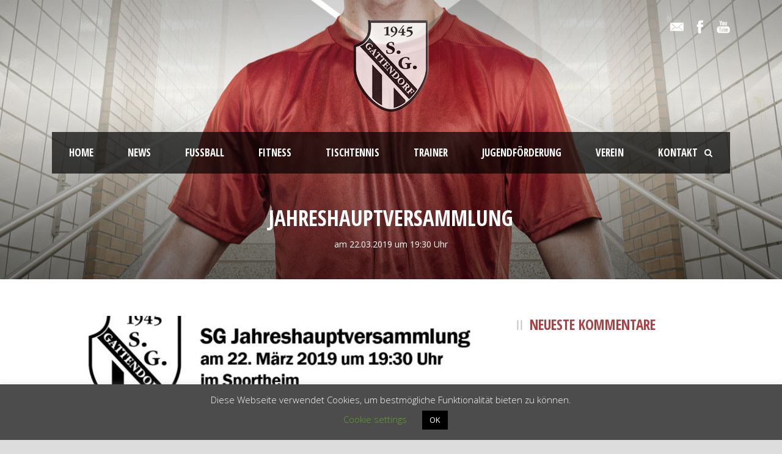

--- FILE ---
content_type: text/html; charset=UTF-8
request_url: https://www.sggattendorf.de/2019/03/19/jahreshauptversammlung-3/
body_size: 16493
content:
<!DOCTYPE html>
<!--[if IE 7]><html class="ie ie7 ltie8 ltie9" lang="de"><![endif]-->
<!--[if IE 8]><html class="ie ie8 ltie9" lang="de"><![endif]-->
<!--[if !(IE 7) | !(IE 8)  ]><!-->
<html lang="de">
<!--<![endif]-->

<head>
	<meta charset="UTF-8" />
	<meta name="viewport" content="initial-scale = 1.0" />	<title>SG Gattendorf 1945 e. V.   &raquo; Jahreshauptversammlung</title>
	<link rel="pingback" href="https://www.sggattendorf.de/xmlrpc.php" />
	
	<style>
#wpadminbar #wp-admin-bar-wccp_free_top_button .ab-icon:before {
	content: "\f160";
	color: #02CA02;
	top: 3px;
}
#wpadminbar #wp-admin-bar-wccp_free_top_button .ab-icon {
	transform: rotate(45deg);
}
</style>
<meta name='robots' content='max-image-preview:large' />
	<style>img:is([sizes="auto" i], [sizes^="auto," i]) { contain-intrinsic-size: 3000px 1500px }</style>
	<link rel='dns-prefetch' href='//fonts.googleapis.com' />
<link rel="alternate" type="application/rss+xml" title="SG Gattendorf 1945 e. V. &raquo; Feed" href="https://www.sggattendorf.de/feed/" />
<link rel="alternate" type="application/rss+xml" title="SG Gattendorf 1945 e. V. &raquo; Kommentar-Feed" href="https://www.sggattendorf.de/comments/feed/" />
<link rel="alternate" type="application/rss+xml" title="SG Gattendorf 1945 e. V. &raquo; Jahreshauptversammlung Kommentar-Feed" href="https://www.sggattendorf.de/2019/03/19/jahreshauptversammlung-3/feed/" />
<script type="text/javascript">
/* <![CDATA[ */
window._wpemojiSettings = {"baseUrl":"https:\/\/s.w.org\/images\/core\/emoji\/15.0.3\/72x72\/","ext":".png","svgUrl":"https:\/\/s.w.org\/images\/core\/emoji\/15.0.3\/svg\/","svgExt":".svg","source":{"concatemoji":"https:\/\/www.sggattendorf.de\/wp-includes\/js\/wp-emoji-release.min.js?ver=6.7.4"}};
/*! This file is auto-generated */
!function(i,n){var o,s,e;function c(e){try{var t={supportTests:e,timestamp:(new Date).valueOf()};sessionStorage.setItem(o,JSON.stringify(t))}catch(e){}}function p(e,t,n){e.clearRect(0,0,e.canvas.width,e.canvas.height),e.fillText(t,0,0);var t=new Uint32Array(e.getImageData(0,0,e.canvas.width,e.canvas.height).data),r=(e.clearRect(0,0,e.canvas.width,e.canvas.height),e.fillText(n,0,0),new Uint32Array(e.getImageData(0,0,e.canvas.width,e.canvas.height).data));return t.every(function(e,t){return e===r[t]})}function u(e,t,n){switch(t){case"flag":return n(e,"\ud83c\udff3\ufe0f\u200d\u26a7\ufe0f","\ud83c\udff3\ufe0f\u200b\u26a7\ufe0f")?!1:!n(e,"\ud83c\uddfa\ud83c\uddf3","\ud83c\uddfa\u200b\ud83c\uddf3")&&!n(e,"\ud83c\udff4\udb40\udc67\udb40\udc62\udb40\udc65\udb40\udc6e\udb40\udc67\udb40\udc7f","\ud83c\udff4\u200b\udb40\udc67\u200b\udb40\udc62\u200b\udb40\udc65\u200b\udb40\udc6e\u200b\udb40\udc67\u200b\udb40\udc7f");case"emoji":return!n(e,"\ud83d\udc26\u200d\u2b1b","\ud83d\udc26\u200b\u2b1b")}return!1}function f(e,t,n){var r="undefined"!=typeof WorkerGlobalScope&&self instanceof WorkerGlobalScope?new OffscreenCanvas(300,150):i.createElement("canvas"),a=r.getContext("2d",{willReadFrequently:!0}),o=(a.textBaseline="top",a.font="600 32px Arial",{});return e.forEach(function(e){o[e]=t(a,e,n)}),o}function t(e){var t=i.createElement("script");t.src=e,t.defer=!0,i.head.appendChild(t)}"undefined"!=typeof Promise&&(o="wpEmojiSettingsSupports",s=["flag","emoji"],n.supports={everything:!0,everythingExceptFlag:!0},e=new Promise(function(e){i.addEventListener("DOMContentLoaded",e,{once:!0})}),new Promise(function(t){var n=function(){try{var e=JSON.parse(sessionStorage.getItem(o));if("object"==typeof e&&"number"==typeof e.timestamp&&(new Date).valueOf()<e.timestamp+604800&&"object"==typeof e.supportTests)return e.supportTests}catch(e){}return null}();if(!n){if("undefined"!=typeof Worker&&"undefined"!=typeof OffscreenCanvas&&"undefined"!=typeof URL&&URL.createObjectURL&&"undefined"!=typeof Blob)try{var e="postMessage("+f.toString()+"("+[JSON.stringify(s),u.toString(),p.toString()].join(",")+"));",r=new Blob([e],{type:"text/javascript"}),a=new Worker(URL.createObjectURL(r),{name:"wpTestEmojiSupports"});return void(a.onmessage=function(e){c(n=e.data),a.terminate(),t(n)})}catch(e){}c(n=f(s,u,p))}t(n)}).then(function(e){for(var t in e)n.supports[t]=e[t],n.supports.everything=n.supports.everything&&n.supports[t],"flag"!==t&&(n.supports.everythingExceptFlag=n.supports.everythingExceptFlag&&n.supports[t]);n.supports.everythingExceptFlag=n.supports.everythingExceptFlag&&!n.supports.flag,n.DOMReady=!1,n.readyCallback=function(){n.DOMReady=!0}}).then(function(){return e}).then(function(){var e;n.supports.everything||(n.readyCallback(),(e=n.source||{}).concatemoji?t(e.concatemoji):e.wpemoji&&e.twemoji&&(t(e.twemoji),t(e.wpemoji)))}))}((window,document),window._wpemojiSettings);
/* ]]> */
</script>
<link rel='stylesheet' id='validate-engine-css-css' href='https://www.sggattendorf.de/wp-content/plugins/wysija-newsletters/css/validationEngine.jquery.css?ver=2.21' type='text/css' media='all' />
<style id='wp-emoji-styles-inline-css' type='text/css'>

	img.wp-smiley, img.emoji {
		display: inline !important;
		border: none !important;
		box-shadow: none !important;
		height: 1em !important;
		width: 1em !important;
		margin: 0 0.07em !important;
		vertical-align: -0.1em !important;
		background: none !important;
		padding: 0 !important;
	}
</style>
<link rel='stylesheet' id='wp-block-library-css' href='https://www.sggattendorf.de/wp-includes/css/dist/block-library/style.min.css?ver=6.7.4' type='text/css' media='all' />
<style id='classic-theme-styles-inline-css' type='text/css'>
/*! This file is auto-generated */
.wp-block-button__link{color:#fff;background-color:#32373c;border-radius:9999px;box-shadow:none;text-decoration:none;padding:calc(.667em + 2px) calc(1.333em + 2px);font-size:1.125em}.wp-block-file__button{background:#32373c;color:#fff;text-decoration:none}
</style>
<style id='global-styles-inline-css' type='text/css'>
:root{--wp--preset--aspect-ratio--square: 1;--wp--preset--aspect-ratio--4-3: 4/3;--wp--preset--aspect-ratio--3-4: 3/4;--wp--preset--aspect-ratio--3-2: 3/2;--wp--preset--aspect-ratio--2-3: 2/3;--wp--preset--aspect-ratio--16-9: 16/9;--wp--preset--aspect-ratio--9-16: 9/16;--wp--preset--color--black: #000000;--wp--preset--color--cyan-bluish-gray: #abb8c3;--wp--preset--color--white: #ffffff;--wp--preset--color--pale-pink: #f78da7;--wp--preset--color--vivid-red: #cf2e2e;--wp--preset--color--luminous-vivid-orange: #ff6900;--wp--preset--color--luminous-vivid-amber: #fcb900;--wp--preset--color--light-green-cyan: #7bdcb5;--wp--preset--color--vivid-green-cyan: #00d084;--wp--preset--color--pale-cyan-blue: #8ed1fc;--wp--preset--color--vivid-cyan-blue: #0693e3;--wp--preset--color--vivid-purple: #9b51e0;--wp--preset--gradient--vivid-cyan-blue-to-vivid-purple: linear-gradient(135deg,rgba(6,147,227,1) 0%,rgb(155,81,224) 100%);--wp--preset--gradient--light-green-cyan-to-vivid-green-cyan: linear-gradient(135deg,rgb(122,220,180) 0%,rgb(0,208,130) 100%);--wp--preset--gradient--luminous-vivid-amber-to-luminous-vivid-orange: linear-gradient(135deg,rgba(252,185,0,1) 0%,rgba(255,105,0,1) 100%);--wp--preset--gradient--luminous-vivid-orange-to-vivid-red: linear-gradient(135deg,rgba(255,105,0,1) 0%,rgb(207,46,46) 100%);--wp--preset--gradient--very-light-gray-to-cyan-bluish-gray: linear-gradient(135deg,rgb(238,238,238) 0%,rgb(169,184,195) 100%);--wp--preset--gradient--cool-to-warm-spectrum: linear-gradient(135deg,rgb(74,234,220) 0%,rgb(151,120,209) 20%,rgb(207,42,186) 40%,rgb(238,44,130) 60%,rgb(251,105,98) 80%,rgb(254,248,76) 100%);--wp--preset--gradient--blush-light-purple: linear-gradient(135deg,rgb(255,206,236) 0%,rgb(152,150,240) 100%);--wp--preset--gradient--blush-bordeaux: linear-gradient(135deg,rgb(254,205,165) 0%,rgb(254,45,45) 50%,rgb(107,0,62) 100%);--wp--preset--gradient--luminous-dusk: linear-gradient(135deg,rgb(255,203,112) 0%,rgb(199,81,192) 50%,rgb(65,88,208) 100%);--wp--preset--gradient--pale-ocean: linear-gradient(135deg,rgb(255,245,203) 0%,rgb(182,227,212) 50%,rgb(51,167,181) 100%);--wp--preset--gradient--electric-grass: linear-gradient(135deg,rgb(202,248,128) 0%,rgb(113,206,126) 100%);--wp--preset--gradient--midnight: linear-gradient(135deg,rgb(2,3,129) 0%,rgb(40,116,252) 100%);--wp--preset--font-size--small: 13px;--wp--preset--font-size--medium: 20px;--wp--preset--font-size--large: 36px;--wp--preset--font-size--x-large: 42px;--wp--preset--spacing--20: 0.44rem;--wp--preset--spacing--30: 0.67rem;--wp--preset--spacing--40: 1rem;--wp--preset--spacing--50: 1.5rem;--wp--preset--spacing--60: 2.25rem;--wp--preset--spacing--70: 3.38rem;--wp--preset--spacing--80: 5.06rem;--wp--preset--shadow--natural: 6px 6px 9px rgba(0, 0, 0, 0.2);--wp--preset--shadow--deep: 12px 12px 50px rgba(0, 0, 0, 0.4);--wp--preset--shadow--sharp: 6px 6px 0px rgba(0, 0, 0, 0.2);--wp--preset--shadow--outlined: 6px 6px 0px -3px rgba(255, 255, 255, 1), 6px 6px rgba(0, 0, 0, 1);--wp--preset--shadow--crisp: 6px 6px 0px rgba(0, 0, 0, 1);}:where(.is-layout-flex){gap: 0.5em;}:where(.is-layout-grid){gap: 0.5em;}body .is-layout-flex{display: flex;}.is-layout-flex{flex-wrap: wrap;align-items: center;}.is-layout-flex > :is(*, div){margin: 0;}body .is-layout-grid{display: grid;}.is-layout-grid > :is(*, div){margin: 0;}:where(.wp-block-columns.is-layout-flex){gap: 2em;}:where(.wp-block-columns.is-layout-grid){gap: 2em;}:where(.wp-block-post-template.is-layout-flex){gap: 1.25em;}:where(.wp-block-post-template.is-layout-grid){gap: 1.25em;}.has-black-color{color: var(--wp--preset--color--black) !important;}.has-cyan-bluish-gray-color{color: var(--wp--preset--color--cyan-bluish-gray) !important;}.has-white-color{color: var(--wp--preset--color--white) !important;}.has-pale-pink-color{color: var(--wp--preset--color--pale-pink) !important;}.has-vivid-red-color{color: var(--wp--preset--color--vivid-red) !important;}.has-luminous-vivid-orange-color{color: var(--wp--preset--color--luminous-vivid-orange) !important;}.has-luminous-vivid-amber-color{color: var(--wp--preset--color--luminous-vivid-amber) !important;}.has-light-green-cyan-color{color: var(--wp--preset--color--light-green-cyan) !important;}.has-vivid-green-cyan-color{color: var(--wp--preset--color--vivid-green-cyan) !important;}.has-pale-cyan-blue-color{color: var(--wp--preset--color--pale-cyan-blue) !important;}.has-vivid-cyan-blue-color{color: var(--wp--preset--color--vivid-cyan-blue) !important;}.has-vivid-purple-color{color: var(--wp--preset--color--vivid-purple) !important;}.has-black-background-color{background-color: var(--wp--preset--color--black) !important;}.has-cyan-bluish-gray-background-color{background-color: var(--wp--preset--color--cyan-bluish-gray) !important;}.has-white-background-color{background-color: var(--wp--preset--color--white) !important;}.has-pale-pink-background-color{background-color: var(--wp--preset--color--pale-pink) !important;}.has-vivid-red-background-color{background-color: var(--wp--preset--color--vivid-red) !important;}.has-luminous-vivid-orange-background-color{background-color: var(--wp--preset--color--luminous-vivid-orange) !important;}.has-luminous-vivid-amber-background-color{background-color: var(--wp--preset--color--luminous-vivid-amber) !important;}.has-light-green-cyan-background-color{background-color: var(--wp--preset--color--light-green-cyan) !important;}.has-vivid-green-cyan-background-color{background-color: var(--wp--preset--color--vivid-green-cyan) !important;}.has-pale-cyan-blue-background-color{background-color: var(--wp--preset--color--pale-cyan-blue) !important;}.has-vivid-cyan-blue-background-color{background-color: var(--wp--preset--color--vivid-cyan-blue) !important;}.has-vivid-purple-background-color{background-color: var(--wp--preset--color--vivid-purple) !important;}.has-black-border-color{border-color: var(--wp--preset--color--black) !important;}.has-cyan-bluish-gray-border-color{border-color: var(--wp--preset--color--cyan-bluish-gray) !important;}.has-white-border-color{border-color: var(--wp--preset--color--white) !important;}.has-pale-pink-border-color{border-color: var(--wp--preset--color--pale-pink) !important;}.has-vivid-red-border-color{border-color: var(--wp--preset--color--vivid-red) !important;}.has-luminous-vivid-orange-border-color{border-color: var(--wp--preset--color--luminous-vivid-orange) !important;}.has-luminous-vivid-amber-border-color{border-color: var(--wp--preset--color--luminous-vivid-amber) !important;}.has-light-green-cyan-border-color{border-color: var(--wp--preset--color--light-green-cyan) !important;}.has-vivid-green-cyan-border-color{border-color: var(--wp--preset--color--vivid-green-cyan) !important;}.has-pale-cyan-blue-border-color{border-color: var(--wp--preset--color--pale-cyan-blue) !important;}.has-vivid-cyan-blue-border-color{border-color: var(--wp--preset--color--vivid-cyan-blue) !important;}.has-vivid-purple-border-color{border-color: var(--wp--preset--color--vivid-purple) !important;}.has-vivid-cyan-blue-to-vivid-purple-gradient-background{background: var(--wp--preset--gradient--vivid-cyan-blue-to-vivid-purple) !important;}.has-light-green-cyan-to-vivid-green-cyan-gradient-background{background: var(--wp--preset--gradient--light-green-cyan-to-vivid-green-cyan) !important;}.has-luminous-vivid-amber-to-luminous-vivid-orange-gradient-background{background: var(--wp--preset--gradient--luminous-vivid-amber-to-luminous-vivid-orange) !important;}.has-luminous-vivid-orange-to-vivid-red-gradient-background{background: var(--wp--preset--gradient--luminous-vivid-orange-to-vivid-red) !important;}.has-very-light-gray-to-cyan-bluish-gray-gradient-background{background: var(--wp--preset--gradient--very-light-gray-to-cyan-bluish-gray) !important;}.has-cool-to-warm-spectrum-gradient-background{background: var(--wp--preset--gradient--cool-to-warm-spectrum) !important;}.has-blush-light-purple-gradient-background{background: var(--wp--preset--gradient--blush-light-purple) !important;}.has-blush-bordeaux-gradient-background{background: var(--wp--preset--gradient--blush-bordeaux) !important;}.has-luminous-dusk-gradient-background{background: var(--wp--preset--gradient--luminous-dusk) !important;}.has-pale-ocean-gradient-background{background: var(--wp--preset--gradient--pale-ocean) !important;}.has-electric-grass-gradient-background{background: var(--wp--preset--gradient--electric-grass) !important;}.has-midnight-gradient-background{background: var(--wp--preset--gradient--midnight) !important;}.has-small-font-size{font-size: var(--wp--preset--font-size--small) !important;}.has-medium-font-size{font-size: var(--wp--preset--font-size--medium) !important;}.has-large-font-size{font-size: var(--wp--preset--font-size--large) !important;}.has-x-large-font-size{font-size: var(--wp--preset--font-size--x-large) !important;}
:where(.wp-block-post-template.is-layout-flex){gap: 1.25em;}:where(.wp-block-post-template.is-layout-grid){gap: 1.25em;}
:where(.wp-block-columns.is-layout-flex){gap: 2em;}:where(.wp-block-columns.is-layout-grid){gap: 2em;}
:root :where(.wp-block-pullquote){font-size: 1.5em;line-height: 1.6;}
</style>
<link rel='stylesheet' id='contact-form-7-css' href='https://www.sggattendorf.de/wp-content/plugins/contact-form-7/includes/css/styles.css?ver=6.0.6' type='text/css' media='all' />
<link rel='stylesheet' id='cookie-law-info-css' href='https://www.sggattendorf.de/wp-content/plugins/cookie-law-info/legacy/public/css/cookie-law-info-public.css?ver=3.2.10' type='text/css' media='all' />
<link rel='stylesheet' id='cookie-law-info-gdpr-css' href='https://www.sggattendorf.de/wp-content/plugins/cookie-law-info/legacy/public/css/cookie-law-info-gdpr.css?ver=3.2.10' type='text/css' media='all' />
<link rel='stylesheet' id='style-css' href='https://www.sggattendorf.de/wp-content/themes/realsoccer/style.css?ver=6.7.4' type='text/css' media='all' />
<link rel='stylesheet' id='Open-Sans-Condensed-google-font-css' href='https://fonts.googleapis.com/css?family=Open+Sans+Condensed%3A300%2C300italic%2C700&#038;subset=greek%2Ccyrillic-ext%2Ccyrillic%2Clatin%2Clatin-ext%2Cvietnamese%2Cgreek-ext&#038;ver=6.7.4' type='text/css' media='all' />
<link rel='stylesheet' id='Open-Sans-google-font-css' href='https://fonts.googleapis.com/css?family=Open+Sans%3A300%2C300italic%2Cregular%2Citalic%2C600%2C600italic%2C700%2C700italic%2C800%2C800italic&#038;subset=greek%2Ccyrillic-ext%2Ccyrillic%2Clatin%2Clatin-ext%2Cvietnamese%2Cgreek-ext&#038;ver=6.7.4' type='text/css' media='all' />
<link rel='stylesheet' id='ABeeZee-google-font-css' href='https://fonts.googleapis.com/css?family=ABeeZee%3Aregular%2Citalic&#038;subset=latin&#038;ver=6.7.4' type='text/css' media='all' />
<link rel='stylesheet' id='superfish-css' href='https://www.sggattendorf.de/wp-content/themes/realsoccer/plugins/superfish/css/superfish.css?ver=6.7.4' type='text/css' media='all' />
<link rel='stylesheet' id='dlmenu-css' href='https://www.sggattendorf.de/wp-content/themes/realsoccer/plugins/dl-menu/component.css?ver=6.7.4' type='text/css' media='all' />
<link rel='stylesheet' id='font-awesome-css' href='https://www.sggattendorf.de/wp-content/themes/realsoccer/plugins/font-awesome/css/font-awesome.min.css?ver=6.7.4' type='text/css' media='all' />
<!--[if lt IE 8]>
<link rel='stylesheet' id='font-awesome-ie7-css' href='https://www.sggattendorf.de/wp-content/themes/realsoccer/plugins/font-awesome/css/font-awesome-ie7.min.css?ver=6.7.4' type='text/css' media='all' />
<![endif]-->
<link rel='stylesheet' id='jquery-fancybox-css' href='https://www.sggattendorf.de/wp-content/themes/realsoccer/plugins/fancybox/jquery.fancybox.css?ver=6.7.4' type='text/css' media='all' />
<link rel='stylesheet' id='realsoccer_flexslider-css' href='https://www.sggattendorf.de/wp-content/themes/realsoccer/plugins/flexslider/flexslider.css?ver=6.7.4' type='text/css' media='all' />
<link rel='stylesheet' id='style-responsive-css' href='https://www.sggattendorf.de/wp-content/themes/realsoccer/stylesheet/style-responsive.css?ver=6.7.4' type='text/css' media='all' />
<link rel='stylesheet' id='style-custom-css' href='https://www.sggattendorf.de/wp-content/themes/realsoccer/stylesheet/style-custom.css?ver=6.7.4' type='text/css' media='all' />
<link rel='stylesheet' id='ms-main-css' href='https://www.sggattendorf.de/wp-content/plugins/masterslider/public/assets/css/masterslider.main.css?ver=2.25.4' type='text/css' media='all' />
<link rel='stylesheet' id='ms-custom-css' href='https://www.sggattendorf.de/wp-content/uploads/masterslider/custom.css?ver=3.6' type='text/css' media='all' />
<script type="text/javascript" src="https://www.sggattendorf.de/wp-includes/js/jquery/jquery.min.js?ver=3.7.1" id="jquery-core-js"></script>
<script type="text/javascript" src="https://www.sggattendorf.de/wp-includes/js/jquery/jquery-migrate.min.js?ver=3.4.1" id="jquery-migrate-js"></script>
<script type="text/javascript" id="cookie-law-info-js-extra">
/* <![CDATA[ */
var Cli_Data = {"nn_cookie_ids":[],"cookielist":[],"non_necessary_cookies":[],"ccpaEnabled":"","ccpaRegionBased":"","ccpaBarEnabled":"","strictlyEnabled":["necessary","obligatoire"],"ccpaType":"gdpr","js_blocking":"","custom_integration":"","triggerDomRefresh":"","secure_cookies":""};
var cli_cookiebar_settings = {"animate_speed_hide":"500","animate_speed_show":"500","background":"#4c4c4c","border":"#b1a6a6c2","border_on":"","button_1_button_colour":"#000","button_1_button_hover":"#000000","button_1_link_colour":"#fff","button_1_as_button":"1","button_1_new_win":"","button_2_button_colour":"#333","button_2_button_hover":"#292929","button_2_link_colour":"#444","button_2_as_button":"","button_2_hidebar":"","button_3_button_colour":"#000","button_3_button_hover":"#000000","button_3_link_colour":"#fff","button_3_as_button":"1","button_3_new_win":"","button_4_button_colour":"#000","button_4_button_hover":"#000000","button_4_link_colour":"#62a329","button_4_as_button":"","button_7_button_colour":"#61a229","button_7_button_hover":"#4e8221","button_7_link_colour":"#fff","button_7_as_button":"1","button_7_new_win":"","font_family":"inherit","header_fix":"","notify_animate_hide":"1","notify_animate_show":"","notify_div_id":"#cookie-law-info-bar","notify_position_horizontal":"right","notify_position_vertical":"bottom","scroll_close":"","scroll_close_reload":"","accept_close_reload":"","reject_close_reload":"","showagain_tab":"1","showagain_background":"#fff","showagain_border":"#000","showagain_div_id":"#cookie-law-info-again","showagain_x_position":"100px","text":"#ffffff","show_once_yn":"","show_once":"10000","logging_on":"","as_popup":"","popup_overlay":"1","bar_heading_text":"","cookie_bar_as":"banner","popup_showagain_position":"bottom-right","widget_position":"left"};
var log_object = {"ajax_url":"https:\/\/www.sggattendorf.de\/wp-admin\/admin-ajax.php"};
/* ]]> */
</script>
<script type="text/javascript" src="https://www.sggattendorf.de/wp-content/plugins/cookie-law-info/legacy/public/js/cookie-law-info-public.js?ver=3.2.10" id="cookie-law-info-js"></script>
<link rel="https://api.w.org/" href="https://www.sggattendorf.de/wp-json/" /><link rel="alternate" title="JSON" type="application/json" href="https://www.sggattendorf.de/wp-json/wp/v2/posts/6893" /><link rel="EditURI" type="application/rsd+xml" title="RSD" href="https://www.sggattendorf.de/xmlrpc.php?rsd" />
<meta name="generator" content="WordPress 6.7.4" />
<link rel="canonical" href="https://www.sggattendorf.de/2019/03/19/jahreshauptversammlung-3/" />
<link rel='shortlink' href='https://www.sggattendorf.de/?p=6893' />
<link rel="alternate" title="oEmbed (JSON)" type="application/json+oembed" href="https://www.sggattendorf.de/wp-json/oembed/1.0/embed?url=https%3A%2F%2Fwww.sggattendorf.de%2F2019%2F03%2F19%2Fjahreshauptversammlung-3%2F" />
<link rel="alternate" title="oEmbed (XML)" type="text/xml+oembed" href="https://www.sggattendorf.de/wp-json/oembed/1.0/embed?url=https%3A%2F%2Fwww.sggattendorf.de%2F2019%2F03%2F19%2Fjahreshauptversammlung-3%2F&#038;format=xml" />
<script>var ms_grabbing_curosr='https://www.sggattendorf.de/wp-content/plugins/masterslider/public/assets/css/common/grabbing.cur',ms_grab_curosr='https://www.sggattendorf.de/wp-content/plugins/masterslider/public/assets/css/common/grab.cur';</script>
<meta name="generator" content="MasterSlider 2.25.4 - Responsive Touch Image Slider" />
<script id="wpcp_disable_selection" type="text/javascript">
var image_save_msg='You are not allowed to save images!';
	var no_menu_msg='Context Menu disabled!';
	var smessage = "Content is protected !!";

function disableEnterKey(e)
{
	var elemtype = e.target.tagName;
	
	elemtype = elemtype.toUpperCase();
	
	if (elemtype == "TEXT" || elemtype == "TEXTAREA" || elemtype == "INPUT" || elemtype == "PASSWORD" || elemtype == "SELECT" || elemtype == "OPTION" || elemtype == "EMBED")
	{
		elemtype = 'TEXT';
	}
	
	if (e.ctrlKey){
     var key;
     if(window.event)
          key = window.event.keyCode;     //IE
     else
          key = e.which;     //firefox (97)
    //if (key != 17) alert(key);
     if (elemtype!= 'TEXT' && (key == 97 || key == 65 || key == 67 || key == 99 || key == 88 || key == 120 || key == 26 || key == 85  || key == 86 || key == 83 || key == 43 || key == 73))
     {
		if(wccp_free_iscontenteditable(e)) return true;
		show_wpcp_message('You are not allowed to copy content or view source');
		return false;
     }else
     	return true;
     }
}


/*For contenteditable tags*/
function wccp_free_iscontenteditable(e)
{
	var e = e || window.event; // also there is no e.target property in IE. instead IE uses window.event.srcElement
  	
	var target = e.target || e.srcElement;

	var elemtype = e.target.nodeName;
	
	elemtype = elemtype.toUpperCase();
	
	var iscontenteditable = "false";
		
	if(typeof target.getAttribute!="undefined" ) iscontenteditable = target.getAttribute("contenteditable"); // Return true or false as string
	
	var iscontenteditable2 = false;
	
	if(typeof target.isContentEditable!="undefined" ) iscontenteditable2 = target.isContentEditable; // Return true or false as boolean

	if(target.parentElement.isContentEditable) iscontenteditable2 = true;
	
	if (iscontenteditable == "true" || iscontenteditable2 == true)
	{
		if(typeof target.style!="undefined" ) target.style.cursor = "text";
		
		return true;
	}
}

////////////////////////////////////
function disable_copy(e)
{	
	var e = e || window.event; // also there is no e.target property in IE. instead IE uses window.event.srcElement
	
	var elemtype = e.target.tagName;
	
	elemtype = elemtype.toUpperCase();
	
	if (elemtype == "TEXT" || elemtype == "TEXTAREA" || elemtype == "INPUT" || elemtype == "PASSWORD" || elemtype == "SELECT" || elemtype == "OPTION" || elemtype == "EMBED")
	{
		elemtype = 'TEXT';
	}
	
	if(wccp_free_iscontenteditable(e)) return true;
	
	var isSafari = /Safari/.test(navigator.userAgent) && /Apple Computer/.test(navigator.vendor);
	
	var checker_IMG = '';
	if (elemtype == "IMG" && checker_IMG == 'checked' && e.detail >= 2) {show_wpcp_message(alertMsg_IMG);return false;}
	if (elemtype != "TEXT")
	{
		if (smessage !== "" && e.detail == 2)
			show_wpcp_message(smessage);
		
		if (isSafari)
			return true;
		else
			return false;
	}	
}

//////////////////////////////////////////
function disable_copy_ie()
{
	var e = e || window.event;
	var elemtype = window.event.srcElement.nodeName;
	elemtype = elemtype.toUpperCase();
	if(wccp_free_iscontenteditable(e)) return true;
	if (elemtype == "IMG") {show_wpcp_message(alertMsg_IMG);return false;}
	if (elemtype != "TEXT" && elemtype != "TEXTAREA" && elemtype != "INPUT" && elemtype != "PASSWORD" && elemtype != "SELECT" && elemtype != "OPTION" && elemtype != "EMBED")
	{
		return false;
	}
}	
function reEnable()
{
	return true;
}
document.onkeydown = disableEnterKey;
document.onselectstart = disable_copy_ie;
if(navigator.userAgent.indexOf('MSIE')==-1)
{
	document.onmousedown = disable_copy;
	document.onclick = reEnable;
}
function disableSelection(target)
{
    //For IE This code will work
    if (typeof target.onselectstart!="undefined")
    target.onselectstart = disable_copy_ie;
    
    //For Firefox This code will work
    else if (typeof target.style.MozUserSelect!="undefined")
    {target.style.MozUserSelect="none";}
    
    //All other  (ie: Opera) This code will work
    else
    target.onmousedown=function(){return false}
    target.style.cursor = "default";
}
//Calling the JS function directly just after body load
window.onload = function(){disableSelection(document.body);};

//////////////////special for safari Start////////////////
var onlongtouch;
var timer;
var touchduration = 1000; //length of time we want the user to touch before we do something

var elemtype = "";
function touchstart(e) {
	var e = e || window.event;
  // also there is no e.target property in IE.
  // instead IE uses window.event.srcElement
  	var target = e.target || e.srcElement;
	
	elemtype = window.event.srcElement.nodeName;
	
	elemtype = elemtype.toUpperCase();
	
	if(!wccp_pro_is_passive()) e.preventDefault();
	if (!timer) {
		timer = setTimeout(onlongtouch, touchduration);
	}
}

function touchend() {
    //stops short touches from firing the event
    if (timer) {
        clearTimeout(timer);
        timer = null;
    }
	onlongtouch();
}

onlongtouch = function(e) { //this will clear the current selection if anything selected
	
	if (elemtype != "TEXT" && elemtype != "TEXTAREA" && elemtype != "INPUT" && elemtype != "PASSWORD" && elemtype != "SELECT" && elemtype != "EMBED" && elemtype != "OPTION")	
	{
		if (window.getSelection) {
			if (window.getSelection().empty) {  // Chrome
			window.getSelection().empty();
			} else if (window.getSelection().removeAllRanges) {  // Firefox
			window.getSelection().removeAllRanges();
			}
		} else if (document.selection) {  // IE?
			document.selection.empty();
		}
		return false;
	}
};

document.addEventListener("DOMContentLoaded", function(event) { 
    window.addEventListener("touchstart", touchstart, false);
    window.addEventListener("touchend", touchend, false);
});

function wccp_pro_is_passive() {

  var cold = false,
  hike = function() {};

  try {
	  const object1 = {};
  var aid = Object.defineProperty(object1, 'passive', {
  get() {cold = true}
  });
  window.addEventListener('test', hike, aid);
  window.removeEventListener('test', hike, aid);
  } catch (e) {}

  return cold;
}
/*special for safari End*/
</script>
<script id="wpcp_disable_Right_Click" type="text/javascript">
document.ondragstart = function() { return false;}
	function nocontext(e) {
	   return false;
	}
	document.oncontextmenu = nocontext;
</script>
<style>
.unselectable
{
-moz-user-select:none;
-webkit-user-select:none;
cursor: default;
}
html
{
-webkit-touch-callout: none;
-webkit-user-select: none;
-khtml-user-select: none;
-moz-user-select: none;
-ms-user-select: none;
user-select: none;
-webkit-tap-highlight-color: rgba(0,0,0,0);
}
</style>
<script id="wpcp_css_disable_selection" type="text/javascript">
var e = document.getElementsByTagName('body')[0];
if(e)
{
	e.setAttribute('unselectable',"on");
}
</script>
<!-- load the script for older ie version -->
<!--[if lt IE 9]>
<script src="https://www.sggattendorf.de/wp-content/themes/realsoccer/javascript/html5.js" type="text/javascript"></script>
<script src="https://www.sggattendorf.de/wp-content/themes/realsoccer/plugins/easy-pie-chart/excanvas.js" type="text/javascript"></script>
<![endif]-->
<style type="text/css">.recentcomments a{display:inline !important;padding:0 !important;margin:0 !important;}</style><link rel="icon" href="https://www.sggattendorf.de/wp-content/uploads/2025/04/cropped-Icon-e1745421645681-32x32.png" sizes="32x32" />
<link rel="icon" href="https://www.sggattendorf.de/wp-content/uploads/2025/04/cropped-Icon-e1745421645681-192x192.png" sizes="192x192" />
<link rel="apple-touch-icon" href="https://www.sggattendorf.de/wp-content/uploads/2025/04/cropped-Icon-e1745421645681-180x180.png" />
<meta name="msapplication-TileImage" content="https://www.sggattendorf.de/wp-content/uploads/2025/04/cropped-Icon-e1745421645681-270x270.png" />
</head>

<body class="post-template-default single single-post postid-6893 single-format-standard _masterslider _msp_version_2.25.4 unselectable">
<div class="body-wrapper  float-menu realsoccer-header-style-1" data-home="https://www.sggattendorf.de" >
		<header class="gdlr-header-wrapper "  >
		<!-- top navigation -->
				<div class="top-navigation-wrapper">
			<div class="top-navigation-container container">
				<div class="top-navigation-left">
					<div class="top-navigation-left-text">
										</div>
				</div>
				<div class="top-navigation-right">
					<div class="top-social-wrapper">
						<div class="social-icon">
<a href="mailto:kontakt@sggattendorf.de" target="_blank" >
<img width="32" height="32" src="https://www.sggattendorf.de/wp-content/themes/realsoccer/images/light/social-icon/email.png" alt="Email" />
</a>
</div>
<div class="social-icon">
<a href="https://www.facebook.com/SG-Schwarz-Weiß-Gattendorf-1945-e-V-599971863414035/" target="_blank" >
<img width="32" height="32" src="https://www.sggattendorf.de/wp-content/themes/realsoccer/images/light/social-icon/facebook.png" alt="Facebook" />
</a>
</div>
<div class="social-icon">
<a href="https://www.youtube.com/channel/UCpvW9uOlS2_o-16E0Ojpl5g" target="_blank" >
<img width="32" height="32" src="https://www.sggattendorf.de/wp-content/themes/realsoccer/images/light/social-icon/youtube.png" alt="Youtube" />
</a>
</div>
<div class="clear"></div>					</div>						
				</div>
				<div class="clear"></div>
			</div>
		</div>
				
		<!-- logo -->
		<div class="gdlr-header-inner">
			<div class="gdlr-header-container container">
				<!-- logo -->
				<div class="gdlr-logo">
					<a href="https://www.sggattendorf.de" >
						<img src="https://www.sggattendorf.de/wp-content/uploads/2016/11/SG_Logo.png" alt="" width="160" height="160" />						
					</a>
					<div class="gdlr-responsive-navigation dl-menuwrapper" id="gdlr-responsive-navigation" ><button class="dl-trigger">Open Menu</button><ul id="menu-main-menue" class="dl-menu gdlr-main-mobile-menu"><li id="menu-item-4372" class="menu-item menu-item-type-post_type menu-item-object-page menu-item-home menu-item-4372"><a href="https://www.sggattendorf.de/">Home</a></li>
<li id="menu-item-8199" class="menu-item menu-item-type-post_type menu-item-object-page menu-item-8199"><a href="https://www.sggattendorf.de/news/">News</a></li>
<li id="menu-item-4374" class="menu-item menu-item-type-custom menu-item-object-custom menu-item-has-children menu-item-4374"><a>Fussball</a>
<ul class="dl-submenu">
	<li id="menu-item-5127" class="menu-item menu-item-type-post_type menu-item-object-page menu-item-has-children menu-item-5127"><a href="https://www.sggattendorf.de/1-mannschaft/">1. Mannschaft</a>
	<ul class="dl-submenu">
		<li id="menu-item-4378" class="menu-item menu-item-type-post_type menu-item-object-page menu-item-4378"><a href="https://www.sggattendorf.de/ergebnisse/">Ergebnisse</a></li>
		<li id="menu-item-8283" class="menu-item menu-item-type-post_type menu-item-object-page menu-item-8283"><a href="https://www.sggattendorf.de/holger-strobel/">Spielleiter</a></li>
	</ul>
</li>
	<li id="menu-item-4375" class="menu-item menu-item-type-post_type menu-item-object-page menu-item-has-children menu-item-4375"><a href="https://www.sggattendorf.de/2-mannschaft/">2. Mannschaft</a>
	<ul class="dl-submenu">
		<li id="menu-item-8346" class="menu-item menu-item-type-post_type menu-item-object-page menu-item-8346"><a href="https://www.sggattendorf.de/ergebnisse-2-mannschaft/">Ergebnisse 2. Mannschaft</a></li>
		<li id="menu-item-4379" class="menu-item menu-item-type-post_type menu-item-object-page menu-item-4379"><a href="https://www.sggattendorf.de/holger-strobel/">Spielleiter</a></li>
	</ul>
</li>
	<li id="menu-item-4376" class="menu-item menu-item-type-post_type menu-item-object-page menu-item-4376"><a href="https://www.sggattendorf.de/alte-herren/">Alte Herren</a></li>
	<li id="menu-item-6426" class="menu-item menu-item-type-custom menu-item-object-custom menu-item-6426"><a target="_blank" href="https://www.sg-jugendakademie.de/">Jugend</a></li>
</ul>
</li>
<li id="menu-item-4382" class="menu-item menu-item-type-custom menu-item-object-custom menu-item-has-children menu-item-4382"><a>Fitness</a>
<ul class="dl-submenu">
	<li id="menu-item-4384" class="menu-item menu-item-type-post_type menu-item-object-page menu-item-4384"><a href="https://www.sggattendorf.de/laufgruppe/">Nordic Walking</a></li>
	<li id="menu-item-4385" class="menu-item menu-item-type-post_type menu-item-object-page menu-item-4385"><a href="https://www.sggattendorf.de/mountainbike/">Mountainbike</a></li>
</ul>
</li>
<li id="menu-item-4388" class="menu-item menu-item-type-post_type menu-item-object-page menu-item-has-children menu-item-4388"><a href="https://www.sggattendorf.de/tischtennis/">Tischtennis</a>
<ul class="dl-submenu">
	<li id="menu-item-4617" class="menu-item menu-item-type-custom menu-item-object-custom menu-item-4617"><a target="_blank" href="https://www.mytischtennis.de/clicktt/ByTTV/25-26/ligen/Bezirksklasse-B-Gruppe-4/gruppe/491911/tabelle/gesamt/">Ergebnisse 1. Mannschaft</a></li>
	<li id="menu-item-4618" class="menu-item menu-item-type-custom menu-item-object-custom menu-item-4618"><a target="_blank" href="https://www.mytischtennis.de/clicktt/ByTTV/25-26/ligen/Bezirksklasse-B-Gruppe-4/gruppe/491911/tabelle/gesamt/">Ergebnisse 2. Mannschaft</a></li>
	<li id="menu-item-5021" class="menu-item menu-item-type-custom menu-item-object-custom menu-item-5021"><a target="_blank" href="https://www.mytischtennis.de/clicktt/ByTTV/25-26/ligen/Bezirksklasse-C-Gruppe-4/gruppe/491898/tabelle/gesamt/">Ergebnisse 3. Mannschaft</a></li>
	<li id="menu-item-8368" class="menu-item menu-item-type-custom menu-item-object-custom menu-item-8368"><a target="_blank" href="https://www.mytischtennis.de/clicktt/ByTTV/25-26/ligen/Bezirksklasse-D-Gruppe-4/gruppe/492098/tabelle/gesamt/">Ergebnisse 4. Mannschaft</a></li>
</ul>
</li>
<li id="menu-item-4389" class="menu-item menu-item-type-custom menu-item-object-custom menu-item-has-children menu-item-4389"><a>Trainer</a>
<ul class="dl-submenu">
	<li id="menu-item-4390" class="menu-item menu-item-type-custom menu-item-object-custom menu-item-has-children menu-item-4390"><a>Fussball</a>
	<ul class="dl-submenu">
		<li id="menu-item-7956" class="menu-item menu-item-type-post_type menu-item-object-page menu-item-7956"><a href="https://www.sggattendorf.de/tobias-krannich/">1. Mannschaft</a></li>
		<li id="menu-item-7957" class="menu-item menu-item-type-post_type menu-item-object-page menu-item-7957"><a href="https://www.sggattendorf.de/mario-lesch/">2. Mannschaft</a></li>
		<li id="menu-item-4395" class="menu-item menu-item-type-post_type menu-item-object-page menu-item-4395"><a href="https://www.sggattendorf.de/joerg-leupoldt/">Alte Herren</a></li>
	</ul>
</li>
	<li id="menu-item-4397" class="menu-item menu-item-type-post_type menu-item-object-page menu-item-4397"><a href="https://www.sggattendorf.de/heike-koellner/">Nordic Walking</a></li>
	<li id="menu-item-4398" class="menu-item menu-item-type-post_type menu-item-object-page menu-item-4398"><a href="https://www.sggattendorf.de/joerg-mocker-2/">Mountainbike</a></li>
	<li id="menu-item-4401" class="menu-item menu-item-type-post_type menu-item-object-page menu-item-4401"><a href="https://www.sggattendorf.de/maximilian-soellner/">Tischtennis</a></li>
	<li id="menu-item-6422" class="menu-item menu-item-type-custom menu-item-object-custom menu-item-6422"><a target="_blank" href="https://www.sg-jugendakademie.de/trainerteam/">Jugend</a></li>
</ul>
</li>
<li id="menu-item-6913" class="menu-item menu-item-type-post_type menu-item-object-page menu-item-6913"><a href="https://www.sggattendorf.de/jugendfoerderung/">Jugendförderung</a></li>
<li id="menu-item-4409" class="menu-item menu-item-type-custom menu-item-object-custom menu-item-has-children menu-item-4409"><a>Verein</a>
<ul class="dl-submenu">
	<li id="menu-item-4410" class="menu-item menu-item-type-post_type menu-item-object-page menu-item-4410"><a href="https://www.sggattendorf.de/beitraege/">Beiträge</a></li>
	<li id="menu-item-4411" class="menu-item menu-item-type-custom menu-item-object-custom menu-item-has-children menu-item-4411"><a>Geschäftsleitung</a>
	<ul class="dl-submenu">
		<li id="menu-item-4414" class="menu-item menu-item-type-post_type menu-item-object-page menu-item-4414"><a href="https://www.sggattendorf.de/benedikt-mueller/">1. Vorstand</a></li>
		<li id="menu-item-8281" class="menu-item menu-item-type-post_type menu-item-object-page menu-item-8281"><a href="https://www.sggattendorf.de/michael-funk/">2. Vorstand</a></li>
		<li id="menu-item-5000" class="menu-item menu-item-type-post_type menu-item-object-page menu-item-5000"><a href="https://www.sggattendorf.de/schriftfuehrer/">Schriftführer</a></li>
	</ul>
</li>
	<li id="menu-item-4569" class="menu-item menu-item-type-post_type menu-item-object-page menu-item-4569"><a href="https://www.sggattendorf.de/trainingszeiten/">Trainingszeiten</a></li>
</ul>
</li>
<li id="menu-item-4416" class="menu-item menu-item-type-post_type menu-item-object-page menu-item-4416"><a href="https://www.sggattendorf.de/kontakt/">Kontakt</a></li>
</ul></div>						
				</div>
				
				<!-- navigation -->
				<div class="gdlr-navigation-wrapper"><div class="gdlr-navigation-container container"><nav class="gdlr-navigation" id="gdlr-main-navigation" role="navigation"><ul id="menu-main-menue-1" class="sf-menu gdlr-main-menu"><li  class="menu-item menu-item-type-post_type menu-item-object-page menu-item-home menu-item-4372menu-item menu-item-type-post_type menu-item-object-page menu-item-home menu-item-4372 gdlr-normal-menu"><a href="https://www.sggattendorf.de/">Home</a></li>
<li  class="menu-item menu-item-type-post_type menu-item-object-page menu-item-8199menu-item menu-item-type-post_type menu-item-object-page menu-item-8199 gdlr-normal-menu"><a href="https://www.sggattendorf.de/news/">News</a></li>
<li  class="menu-item menu-item-type-custom menu-item-object-custom menu-item-has-children menu-item-4374menu-item menu-item-type-custom menu-item-object-custom menu-item-has-children menu-item-4374 gdlr-normal-menu"><a>Fussball</a>
<ul class="sub-menu">
	<li  class="menu-item menu-item-type-post_type menu-item-object-page menu-item-has-children menu-item-5127"><a href="https://www.sggattendorf.de/1-mannschaft/">1. Mannschaft</a>
	<ul class="sub-menu">
		<li  class="menu-item menu-item-type-post_type menu-item-object-page menu-item-4378"><a href="https://www.sggattendorf.de/ergebnisse/">Ergebnisse</a></li>
		<li  class="menu-item menu-item-type-post_type menu-item-object-page menu-item-8283"><a href="https://www.sggattendorf.de/holger-strobel/">Spielleiter</a></li>
	</ul>
</li>
	<li  class="menu-item menu-item-type-post_type menu-item-object-page menu-item-has-children menu-item-4375"><a href="https://www.sggattendorf.de/2-mannschaft/">2. Mannschaft</a>
	<ul class="sub-menu">
		<li  class="menu-item menu-item-type-post_type menu-item-object-page menu-item-8346"><a href="https://www.sggattendorf.de/ergebnisse-2-mannschaft/">Ergebnisse 2. Mannschaft</a></li>
		<li  class="menu-item menu-item-type-post_type menu-item-object-page menu-item-4379"><a href="https://www.sggattendorf.de/holger-strobel/">Spielleiter</a></li>
	</ul>
</li>
	<li  class="menu-item menu-item-type-post_type menu-item-object-page menu-item-4376"><a href="https://www.sggattendorf.de/alte-herren/">Alte Herren</a></li>
	<li  class="menu-item menu-item-type-custom menu-item-object-custom menu-item-6426"><a target="_blank" href="https://www.sg-jugendakademie.de/">Jugend</a></li>
</ul>
</li>
<li  class="menu-item menu-item-type-custom menu-item-object-custom menu-item-has-children menu-item-4382menu-item menu-item-type-custom menu-item-object-custom menu-item-has-children menu-item-4382 gdlr-normal-menu"><a>Fitness</a>
<ul class="sub-menu">
	<li  class="menu-item menu-item-type-post_type menu-item-object-page menu-item-4384"><a href="https://www.sggattendorf.de/laufgruppe/">Nordic Walking</a></li>
	<li  class="menu-item menu-item-type-post_type menu-item-object-page menu-item-4385"><a href="https://www.sggattendorf.de/mountainbike/">Mountainbike</a></li>
</ul>
</li>
<li  class="menu-item menu-item-type-post_type menu-item-object-page menu-item-has-children menu-item-4388menu-item menu-item-type-post_type menu-item-object-page menu-item-has-children menu-item-4388 gdlr-normal-menu"><a href="https://www.sggattendorf.de/tischtennis/">Tischtennis</a>
<ul class="sub-menu">
	<li  class="menu-item menu-item-type-custom menu-item-object-custom menu-item-4617"><a target="_blank" href="https://www.mytischtennis.de/clicktt/ByTTV/25-26/ligen/Bezirksklasse-B-Gruppe-4/gruppe/491911/tabelle/gesamt/">Ergebnisse 1. Mannschaft</a></li>
	<li  class="menu-item menu-item-type-custom menu-item-object-custom menu-item-4618"><a target="_blank" href="https://www.mytischtennis.de/clicktt/ByTTV/25-26/ligen/Bezirksklasse-B-Gruppe-4/gruppe/491911/tabelle/gesamt/">Ergebnisse 2. Mannschaft</a></li>
	<li  class="menu-item menu-item-type-custom menu-item-object-custom menu-item-5021"><a target="_blank" href="https://www.mytischtennis.de/clicktt/ByTTV/25-26/ligen/Bezirksklasse-C-Gruppe-4/gruppe/491898/tabelle/gesamt/">Ergebnisse 3. Mannschaft</a></li>
	<li  class="menu-item menu-item-type-custom menu-item-object-custom menu-item-8368"><a target="_blank" href="https://www.mytischtennis.de/clicktt/ByTTV/25-26/ligen/Bezirksklasse-D-Gruppe-4/gruppe/492098/tabelle/gesamt/">Ergebnisse 4. Mannschaft</a></li>
</ul>
</li>
<li  class="menu-item menu-item-type-custom menu-item-object-custom menu-item-has-children menu-item-4389menu-item menu-item-type-custom menu-item-object-custom menu-item-has-children menu-item-4389 gdlr-normal-menu"><a>Trainer</a>
<ul class="sub-menu">
	<li  class="menu-item menu-item-type-custom menu-item-object-custom menu-item-has-children menu-item-4390"><a>Fussball</a>
	<ul class="sub-menu">
		<li  class="menu-item menu-item-type-post_type menu-item-object-page menu-item-7956"><a href="https://www.sggattendorf.de/tobias-krannich/">1. Mannschaft</a></li>
		<li  class="menu-item menu-item-type-post_type menu-item-object-page menu-item-7957"><a href="https://www.sggattendorf.de/mario-lesch/">2. Mannschaft</a></li>
		<li  class="menu-item menu-item-type-post_type menu-item-object-page menu-item-4395"><a href="https://www.sggattendorf.de/joerg-leupoldt/">Alte Herren</a></li>
	</ul>
</li>
	<li  class="menu-item menu-item-type-post_type menu-item-object-page menu-item-4397"><a href="https://www.sggattendorf.de/heike-koellner/">Nordic Walking</a></li>
	<li  class="menu-item menu-item-type-post_type menu-item-object-page menu-item-4398"><a href="https://www.sggattendorf.de/joerg-mocker-2/">Mountainbike</a></li>
	<li  class="menu-item menu-item-type-post_type menu-item-object-page menu-item-4401"><a href="https://www.sggattendorf.de/maximilian-soellner/">Tischtennis</a></li>
	<li  class="menu-item menu-item-type-custom menu-item-object-custom menu-item-6422"><a target="_blank" href="https://www.sg-jugendakademie.de/trainerteam/">Jugend</a></li>
</ul>
</li>
<li  class="menu-item menu-item-type-post_type menu-item-object-page menu-item-6913menu-item menu-item-type-post_type menu-item-object-page menu-item-6913 gdlr-normal-menu"><a href="https://www.sggattendorf.de/jugendfoerderung/">Jugendförderung</a></li>
<li  class="menu-item menu-item-type-custom menu-item-object-custom menu-item-has-children menu-item-4409menu-item menu-item-type-custom menu-item-object-custom menu-item-has-children menu-item-4409 gdlr-normal-menu"><a>Verein</a>
<ul class="sub-menu">
	<li  class="menu-item menu-item-type-post_type menu-item-object-page menu-item-4410"><a href="https://www.sggattendorf.de/beitraege/">Beiträge</a></li>
	<li  class="menu-item menu-item-type-custom menu-item-object-custom menu-item-has-children menu-item-4411"><a>Geschäftsleitung</a>
	<ul class="sub-menu">
		<li  class="menu-item menu-item-type-post_type menu-item-object-page menu-item-4414"><a href="https://www.sggattendorf.de/benedikt-mueller/">1. Vorstand</a></li>
		<li  class="menu-item menu-item-type-post_type menu-item-object-page menu-item-8281"><a href="https://www.sggattendorf.de/michael-funk/">2. Vorstand</a></li>
		<li  class="menu-item menu-item-type-post_type menu-item-object-page menu-item-5000"><a href="https://www.sggattendorf.de/schriftfuehrer/">Schriftführer</a></li>
	</ul>
</li>
	<li  class="menu-item menu-item-type-post_type menu-item-object-page menu-item-4569"><a href="https://www.sggattendorf.de/trainingszeiten/">Trainingszeiten</a></li>
</ul>
</li>
<li  class="menu-item menu-item-type-post_type menu-item-object-page menu-item-4416menu-item menu-item-type-post_type menu-item-object-page menu-item-4416 gdlr-normal-menu"><a href="https://www.sggattendorf.de/kontakt/">Kontakt</a></li>
</ul></nav><i class="icon-search fa fa-search gdlr-menu-search-button" id="gdlr-menu-search-button" ></i>
<div class="gdlr-menu-search" id="gdlr-menu-search">
	<form method="get" id="searchform" action="https://www.sggattendorf.de/">
				<div class="search-text">
			<input type="text" value="Type Keywords" name="s" autocomplete="off" data-default="Type Keywords" />
		</div>
		<input type="submit" value="" />
		<div class="clear"></div>
	</form>	
</div>	
<div class="clear"></div></div></div><div id="gdlr-header-substitute" ></div>	
				
				<div class="clear"></div>
			</div>
		</div>
		
			<div class="gdlr-page-title-wrapper" >
			<div class="gdlr-page-title-container container" >
				<h3 class="gdlr-page-title">Jahreshauptversammlung</h3>
								<span class="gdlr-page-caption">am 22.03.2019 um 19:30 Uhr</span>
							</div>	
		</div>	
			<div class="clear"></div>
	</header>

		<div class="content-wrapper"><div class="gdlr-content">

		<div class="with-sidebar-wrapper">
		<div class="with-sidebar-container container">
			<div class="with-sidebar-left eight columns">
				<div class="with-sidebar-content twelve columns">
					<div class="gdlr-item gdlr-blog-full gdlr-item-start-content">
										
						<!-- get the content based on post format -->
						
<article id="post-6893" class="post-6893 post type-post status-publish format-standard has-post-thumbnail hentry category-allgemein">
	<div class="gdlr-standard-style">
				<div class="gdlr-blog-thumbnail">
			<a href="https://www.sggattendorf.de/wp-content/uploads/2019/03/JHV-2019.jpg" title="JHV-2019" data-rel="fancybox" ><img src="https://www.sggattendorf.de/wp-content/uploads/2019/03/JHV-2019-750x330.jpg" alt="" width="750" height="330" /></a>		</div>
		
		
		<div class="blog-content-wrapper" >
			<header class="post-header">
									<h1 class="gdlr-blog-title entry-title">Jahreshauptversammlung</h1>
					
				
				<div class="gdlr-blog-info gdlr-info"><div class="blog-info blog-date post-date updated"><i class="icon-calendar fa fa-calendar"></i><a href="https://www.sggattendorf.de/2019/03/19/">19 März 2019</a></div><div class="blog-info blog-author vcard author post-author"><i class="icon-user fa fa-user"></i><span class="fn"><a href="https://www.sggattendorf.de/author/joe/" title="Beiträge von Alexander Moll" rel="author">Alexander Moll</a></span></div><div class="blog-info blog-category"><i class="icon-folder-close-alt fa fa-folder-o"></i><a href="https://www.sggattendorf.de/category/allgemein/" rel="tag">Allgemein</a></div><div class="blog-info blog-comment"><i class="icon-comments fa fa-comments"></i><a href="https://www.sggattendorf.de/2019/03/19/jahreshauptversammlung-3/#respond" >0</a></div><div class="clear"></div></div>			
				<div class="clear"></div>
			</header><!-- entry-header -->

			<div class="gdlr-blog-content"><div>
<div class="_1dwg _1w_m _q7o">
<div>
<div id="js_4l" class="_5pbx userContent _3ds9 _3576" data-ft="{&quot;tn&quot;:&quot;K&quot;}">
<div id="id_5c90f8980a3de6641661711" class="text_exposed_root text_exposed">
<p>Unsere Jahreshauptversammlung 2019 findet am Freitag, 22.03.2019 statt.</p>
<p>Alle Mitglieder sind herzlich eingeladen und gerne gesehen.</p>
<div class="text_exposed_show">
<p>Beginn ist um 19:30 Uhr in unserem Sportheim „Haisla“.</p>
<p>Für Speiß und Trank sorgt die SG Wirtsfraa Sibylle Strobel.</p>
</div>
</div>
</div>
</div>
</div>
</div>
</div>			
						<div class="gdlr-single-blog-tag">
							</div>
					</div> <!-- blog content wrapper -->
	</div>
</article><!-- #post -->						
						<div class="gdlr-social-share">
<span class="social-share-title">Share Post:</span>

	<a href="http://www.facebook.com/share.php?u=https://www.sggattendorf.de/2019/03/19/jahreshauptversammlung-3/" target="_blank">
		<img src="https://www.sggattendorf.de/wp-content/themes/realsoccer/images/dark/social-icon/facebook.png" alt="facebook-share" width="32" height="32" />
	</a>






	
<div class="clear"></div>
</div>
									
						<nav class="gdlr-single-nav">
							<div class="previous-nav"><a href="https://www.sggattendorf.de/2019/03/10/u9-turnier-beim-atsv-muenchberg-schlegel/" rel="prev"><i class="icon-angle-left fa fa-angle-left"></i><span>U9 Turnier beim ATSV Münchberg / Schlegel</span></a></div>							<div class="next-nav"><a href="https://www.sggattendorf.de/2019/04/02/saisonstart-der-mountainbiker-2/" rel="next"><span>Saisonstart der Mountainbiker</span><i class="icon-angle-right fa fa-angle-right"></i></a></div>							<div class="clear"></div>
						</nav><!-- .nav-single -->

						<!-- abou author section -->
													<div class="gdlr-post-author">
							<h3 class="post-author-title" >About Post Author</h3>
							<div class="post-author-avartar"><img alt='' src='https://secure.gravatar.com/avatar/cba06b37a2ac9b7e6f589323383e5dbf?s=90&#038;d=mm&#038;r=g' srcset='https://secure.gravatar.com/avatar/cba06b37a2ac9b7e6f589323383e5dbf?s=180&#038;d=mm&#038;r=g 2x' class='avatar avatar-90 photo' height='90' width='90' decoding='async'/></div>
							<div class="post-author-content">
							<h4 class="post-author"><a href="https://www.sggattendorf.de/author/joe/" title="Beiträge von Alexander Moll" rel="author">Alexander Moll</a></h4>
														</div>
							<div class="clear"></div>
							</div>
												

						
<div id="comments" class="gdlr-comments-area">

	<div id="respond" class="comment-respond">
		<h3 id="reply-title" class="comment-reply-title">Leave a Reply <small><a rel="nofollow" id="cancel-comment-reply-link" href="/2019/03/19/jahreshauptversammlung-3/#respond" style="display:none;">Cancel Reply</a></small></h3><form action="https://www.sggattendorf.de/wp-comments-post.php" method="post" id="commentform" class="comment-form"><div class="comment-form-comment"><textarea id="comment" name="comment" cols="45" rows="8" aria-required="true"></textarea></div><div class="comment-form-head"><input id="author" name="author" type="text" value="" data-default="Name*" size="30" aria-required='true' />
<input id="email" name="email" type="text" value="" data-default="Email*" size="30" aria-required='true' />
<input id="url" name="url" type="text" value="" data-default="Website" size="30" /><div class="clear"></div></div>
<p class="comment-form-cookies-consent"><input id="wp-comment-cookies-consent" name="wp-comment-cookies-consent" type="checkbox" value="yes" /><label for="wp-comment-cookies-consent">Save my name, email, and website in this browser for the next time I comment.</label></p>
<p class="form-submit"><input name="submit" type="submit" id="submit" class="submit" value="Post Comment" /> <input type='hidden' name='comment_post_ID' value='6893' id='comment_post_ID' />
<input type='hidden' name='comment_parent' id='comment_parent' value='0' />
</p></form>	</div><!-- #respond -->
	</div><!-- gdlr-comment-area -->		
						
										</div>
				</div>
				
				<div class="clear"></div>
			</div>
			
<div class="gdlr-sidebar gdlr-right-sidebar four columns">
	<div class="gdlr-item-start-content sidebar-right-item" >
	<div id="recent-comments-3" class="widget widget_recent_comments gdlr-item gdlr-widget"><h3 class="gdlr-widget-title">Neueste Kommentare</h3><div class="clear"></div><ul id="recentcomments"></ul></div><div id="categories-4" class="widget widget_categories gdlr-item gdlr-widget"><h3 class="gdlr-widget-title">Kategorie</h3><div class="clear"></div>
			<ul>
					<li class="cat-item cat-item-1"><a href="https://www.sggattendorf.de/category/allgemein/">Allgemein</a> (197)
</li>
	<li class="cat-item cat-item-3"><a href="https://www.sggattendorf.de/category/sgg-in-aktion/">SGG in Aktion</a> (135)
</li>
	<li class="cat-item cat-item-58"><a href="https://www.sggattendorf.de/category/workout/">Workout</a> (18)
</li>
	<li class="cat-item cat-item-59"><a href="https://www.sggattendorf.de/category/jugend/">Jugend</a> (104)
</li>
	<li class="cat-item cat-item-74"><a href="https://www.sggattendorf.de/category/1-mannschaft/">1. Mannschaft</a> (24)
</li>
	<li class="cat-item cat-item-75"><a href="https://www.sggattendorf.de/category/2-mannschaft/">2. Mannschaft</a> (18)
</li>
	<li class="cat-item cat-item-76"><a href="https://www.sggattendorf.de/category/tischtennis/">Tischtennis</a> (13)
</li>
	<li class="cat-item cat-item-77"><a href="https://www.sggattendorf.de/category/ah-fussball/">AH Fussball</a> (7)
</li>
	<li class="cat-item cat-item-83"><a href="https://www.sggattendorf.de/category/mountainbike/">Mountainbike</a> (18)
</li>
	<li class="cat-item cat-item-85"><a href="https://www.sggattendorf.de/category/laufabteilung/">Laufabteilung</a> (11)
</li>
	<li class="cat-item cat-item-87"><a href="https://www.sggattendorf.de/category/step-aerobic/">Step Aerobic</a> (7)
</li>
	<li class="cat-item cat-item-88"><a href="https://www.sggattendorf.de/category/yoga/">Yoga</a> (6)
</li>
			</ul>

			</div>	</div>
</div>
			<div class="clear"></div>
		</div>				
	</div>				

</div><!-- gdlr-content -->
		<div class="clear" ></div>
	</div><!-- content wrapper -->

		
	<footer class="footer-wrapper" >
				<div class="footer-container container">
										<div class="footer-column three columns" id="footer-widget-1" >
					<div id="text-5" class="widget widget_text gdlr-item gdlr-widget"><h3 class="gdlr-widget-title">Kontakt</h3><div class="clear"></div>			<div class="textwidget"><p>SG „Schwarz-Weiß“ Gattendorf 1945 e. V.<br />
Burgstr. 20<br />
95185 Gattendorf</p>
<p>E-Mail: kontakt@sggattendorf.de<br />
Mobil: 0151 52558842</p>
</div>
		</div>				</div>
										<div class="footer-column three columns" id="footer-widget-2" >
					
		<div id="recent-posts-5" class="widget widget_recent_entries gdlr-item gdlr-widget">
		<h3 class="gdlr-widget-title">News</h3><div class="clear"></div>
		<ul>
											<li>
					<a href="https://www.sggattendorf.de/2025/12/23/frohe-weihnachten-von-der-sg-schwarz-weiss-gattendorf/">Frohe Weihnachten von der SG Schwarz-Weiß Gattendorf!</a>
									</li>
											<li>
					<a href="https://www.sggattendorf.de/2025/12/16/sgg-vereinsmeisterschaft-im-tischtennis/">SGG Vereinsmeisterschaft im Tischtennis!</a>
									</li>
											<li>
					<a href="https://www.sggattendorf.de/2025/05/24/fussball-verbindet-jubilaeum-mit-herz-und-bewegung/">Fußball verbindet – Jubiläum mit Herz und Bewegung</a>
									</li>
											<li>
					<a href="https://www.sggattendorf.de/2025/04/09/besenbrennen-2025/">Besenbrennen 2025</a>
									</li>
											<li>
					<a href="https://www.sggattendorf.de/2025/03/03/einladung-zur-jahreshauptversammlung-2/">Einladung zur Jahreshauptversammlung</a>
									</li>
					</ul>

		</div>				</div>
										<div class="footer-column three columns" id="footer-widget-3" >
					<div id="text-11" class="widget widget_text gdlr-item gdlr-widget"><h3 class="gdlr-widget-title">Besuche uns auf Facebook!</h3><div class="clear"></div>			<div class="textwidget"><a href="https://www.facebook.com/SG-Schwarz-Weiß-Gattendorf-1945-e-V-599971863414035/" target="_blank"><i class="gdlr-icon icon-facebook" style="color: #aaaaaa; font-size: 28px; " ></i></a></div>
		</div>				</div>
										<div class="footer-column three columns" id="footer-widget-4" >
									</div>
									<div class="clear"></div>
		</div>
				
				<div class="copyright-wrapper">
			<div class="copyright-container container">
				<div class="copyright-left">
					© Copyright 2016, SG „Schwarz-Weiß“ Gattendorf 1945 e. V.				</div>
				<div class="copyright-right">
					<a href="http://www.sggattendorf.de/wp-content/uploads/2025/04/Mitgliedsantrag-2025.pdf" target="_blank">Mitglied werden</a> | 
<a href="http://www.sggattendorf.de/impressum/">Impressum</a>				</div>
				<div class="clear"></div>
			</div>
		</div>
			</footer>
	</div> <!-- body-wrapper -->
<!--googleoff: all--><div id="cookie-law-info-bar" data-nosnippet="true"><span>Diese Webseite verwendet Cookies, um bestmögliche Funktionalität bieten zu können.<br />
<a role='button' class="cli_settings_button" style="margin:5px 20px 5px 20px">Cookie settings</a><a role='button' data-cli_action="accept" id="cookie_action_close_header" class="medium cli-plugin-button cli-plugin-main-button cookie_action_close_header cli_action_button wt-cli-accept-btn" style="margin:5px">OK</a></span></div><div id="cookie-law-info-again" data-nosnippet="true"><span id="cookie_hdr_showagain">Privacy &amp; Cookies Policy</span></div><div class="cli-modal" data-nosnippet="true" id="cliSettingsPopup" tabindex="-1" role="dialog" aria-labelledby="cliSettingsPopup" aria-hidden="true">
  <div class="cli-modal-dialog" role="document">
	<div class="cli-modal-content cli-bar-popup">
		  <button type="button" class="cli-modal-close" id="cliModalClose">
			<svg class="" viewBox="0 0 24 24"><path d="M19 6.41l-1.41-1.41-5.59 5.59-5.59-5.59-1.41 1.41 5.59 5.59-5.59 5.59 1.41 1.41 5.59-5.59 5.59 5.59 1.41-1.41-5.59-5.59z"></path><path d="M0 0h24v24h-24z" fill="none"></path></svg>
			<span class="wt-cli-sr-only">Schließen</span>
		  </button>
		  <div class="cli-modal-body">
			<div class="cli-container-fluid cli-tab-container">
	<div class="cli-row">
		<div class="cli-col-12 cli-align-items-stretch cli-px-0">
			<div class="cli-privacy-overview">
				<h4>Datenschutzübersicht</h4>				<div class="cli-privacy-content">
					<div class="cli-privacy-content-text">Wir verwenden auf unserer Internetseite sog. „Cookies“. Hierbei handelt es sich um Textdateien, die in bzw. von Ihrem Internetbrowser auf Ihrem Computersystem gespeichert werden. Wenn Sie unsere Website aufrufen, kann ein Cookie auf Ihrem System gespeichert werden. Dieser enthält eine individuelle Zeichenfolge, anhand derer Ihr Browser beim nächsten Aufruf der Website identifiziert werden kann.<br />
<br />
Soweit in den nachfolgenden Erklärungen nicht abweichende Löschfristen genannt werden, gilt unabhängig von Art und Zweck der Cookies für die Speicherdauer zusammenfassend Folgendes:<br />
Sie haben uneingeschränkte Kontrolle über die Verwendung von Cookies. Diese werden auf Ihrem Rechner gespeichert und die Daten von diesem an unsere Seite übermittelt. Die meisten Browser sind standardmäßig so eingestellt, dass sie Cookies akzeptieren, durch eine Änderung der Browser-Einstellungen kann die Übertragung von Cookies jedoch deaktiviert oder einschränkt werden. Bereits gespeicherte Cookies können jederzeit gelöscht werden. Dies kann durch entsprechende Einstellung Ihres Browsers auch automatisiert erfolgen.<br />
<br />
Werden Cookies für unsere Website generell deaktiviert, können möglicherweise nicht mehr alle Funktionen der Website vollumfänglich genutzt werden.<br />
Beim Aufruf unserer Website werden Sie durch einen Info-Banner über oben genannte Verwendung von Cookies informiert und auf die vorliegende Datenschutzerklärung verwiesen. Wir bitten Sie hierbei um Ihre Einwilligung in die Verwendung von Cookies, die Sie uns mit einem Klick auf den Button „OK“ erteilen.<br />
<br />
Sie können der Verwendung von Cookies jederzeit widersprechen. Dies können Sie tun, indem Sie entweder der Verwendung von Cookies im angezeigten Banner gar nicht erst zustimmen oder Ihre Browser-Einstellungen entsprechend abändern.</div>
				</div>
				<a class="cli-privacy-readmore" aria-label="Mehr anzeigen" role="button" data-readmore-text="Mehr anzeigen" data-readless-text="Weniger anzeigen"></a>			</div>
		</div>
		<div class="cli-col-12 cli-align-items-stretch cli-px-0 cli-tab-section-container">
												<div class="cli-tab-section">
						<div class="cli-tab-header">
							<a role="button" tabindex="0" class="cli-nav-link cli-settings-mobile" data-target="necessary" data-toggle="cli-toggle-tab">
								Necessary							</a>
															<div class="wt-cli-necessary-checkbox">
									<input type="checkbox" class="cli-user-preference-checkbox"  id="wt-cli-checkbox-necessary" data-id="checkbox-necessary" checked="checked"  />
									<label class="form-check-label" for="wt-cli-checkbox-necessary">Necessary</label>
								</div>
								<span class="cli-necessary-caption">immer aktiv</span>
													</div>
						<div class="cli-tab-content">
							<div class="cli-tab-pane cli-fade" data-id="necessary">
								<div class="wt-cli-cookie-description">
									Necessary cookies are absolutely essential for the website to function properly. This category only includes cookies that ensures basic functionalities and security features of the website. These cookies do not store any personal information.								</div>
							</div>
						</div>
					</div>
																	<div class="cli-tab-section">
						<div class="cli-tab-header">
							<a role="button" tabindex="0" class="cli-nav-link cli-settings-mobile" data-target="non-necessary" data-toggle="cli-toggle-tab">
								Non-necessary							</a>
															<div class="cli-switch">
									<input type="checkbox" id="wt-cli-checkbox-non-necessary" class="cli-user-preference-checkbox"  data-id="checkbox-non-necessary" checked='checked' />
									<label for="wt-cli-checkbox-non-necessary" class="cli-slider" data-cli-enable="Aktiviert" data-cli-disable="Deaktiviert"><span class="wt-cli-sr-only">Non-necessary</span></label>
								</div>
													</div>
						<div class="cli-tab-content">
							<div class="cli-tab-pane cli-fade" data-id="non-necessary">
								<div class="wt-cli-cookie-description">
									Any cookies that may not be particularly necessary for the website to function and is used specifically to collect user personal data via analytics, ads, other embedded contents are termed as non-necessary cookies. It is mandatory to procure user consent prior to running these cookies on your website.								</div>
							</div>
						</div>
					</div>
										</div>
	</div>
</div>
		  </div>
		  <div class="cli-modal-footer">
			<div class="wt-cli-element cli-container-fluid cli-tab-container">
				<div class="cli-row">
					<div class="cli-col-12 cli-align-items-stretch cli-px-0">
						<div class="cli-tab-footer wt-cli-privacy-overview-actions">
						
															<a id="wt-cli-privacy-save-btn" role="button" tabindex="0" data-cli-action="accept" class="wt-cli-privacy-btn cli_setting_save_button wt-cli-privacy-accept-btn cli-btn">SPEICHERN &amp; AKZEPTIEREN</a>
													</div>
						
					</div>
				</div>
			</div>
		</div>
	</div>
  </div>
</div>
<div class="cli-modal-backdrop cli-fade cli-settings-overlay"></div>
<div class="cli-modal-backdrop cli-fade cli-popupbar-overlay"></div>
<!--googleon: all-->	<div id="wpcp-error-message" class="msgmsg-box-wpcp hideme"><span>error: </span>Content is protected !!</div>
	<script>
	var timeout_result;
	function show_wpcp_message(smessage)
	{
		if (smessage !== "")
			{
			var smessage_text = '<span>Alert: </span>'+smessage;
			document.getElementById("wpcp-error-message").innerHTML = smessage_text;
			document.getElementById("wpcp-error-message").className = "msgmsg-box-wpcp warning-wpcp showme";
			clearTimeout(timeout_result);
			timeout_result = setTimeout(hide_message, 3000);
			}
	}
	function hide_message()
	{
		document.getElementById("wpcp-error-message").className = "msgmsg-box-wpcp warning-wpcp hideme";
	}
	</script>
		<style>
	@media print {
	body * {display: none !important;}
		body:after {
		content: "You are not allowed to print preview this page, Thank you"; }
	}
	</style>
		<style type="text/css">
	#wpcp-error-message {
	    direction: ltr;
	    text-align: center;
	    transition: opacity 900ms ease 0s;
	    z-index: 99999999;
	}
	.hideme {
    	opacity:0;
    	visibility: hidden;
	}
	.showme {
    	opacity:1;
    	visibility: visible;
	}
	.msgmsg-box-wpcp {
		border:1px solid #f5aca6;
		border-radius: 10px;
		color: #555;
		font-family: Tahoma;
		font-size: 11px;
		margin: 10px;
		padding: 10px 36px;
		position: fixed;
		width: 255px;
		top: 50%;
  		left: 50%;
  		margin-top: -10px;
  		margin-left: -130px;
  		-webkit-box-shadow: 0px 0px 34px 2px rgba(242,191,191,1);
		-moz-box-shadow: 0px 0px 34px 2px rgba(242,191,191,1);
		box-shadow: 0px 0px 34px 2px rgba(242,191,191,1);
	}
	.msgmsg-box-wpcp span {
		font-weight:bold;
		text-transform:uppercase;
	}
		.warning-wpcp {
		background:#ffecec url('https://www.sggattendorf.de/wp-content/plugins/wp-content-copy-protector/images/warning.png') no-repeat 10px 50%;
	}
    </style>
<script type="text/javascript"></script><script type="text/javascript" src="https://www.sggattendorf.de/wp-includes/js/dist/hooks.min.js?ver=4d63a3d491d11ffd8ac6" id="wp-hooks-js"></script>
<script type="text/javascript" src="https://www.sggattendorf.de/wp-includes/js/dist/i18n.min.js?ver=5e580eb46a90c2b997e6" id="wp-i18n-js"></script>
<script type="text/javascript" id="wp-i18n-js-after">
/* <![CDATA[ */
wp.i18n.setLocaleData( { 'text direction\u0004ltr': [ 'ltr' ] } );
/* ]]> */
</script>
<script type="text/javascript" src="https://www.sggattendorf.de/wp-content/plugins/contact-form-7/includes/swv/js/index.js?ver=6.0.6" id="swv-js"></script>
<script type="text/javascript" id="contact-form-7-js-translations">
/* <![CDATA[ */
( function( domain, translations ) {
	var localeData = translations.locale_data[ domain ] || translations.locale_data.messages;
	localeData[""].domain = domain;
	wp.i18n.setLocaleData( localeData, domain );
} )( "contact-form-7", {"translation-revision-date":"2025-05-24 10:46:16+0000","generator":"GlotPress\/4.0.1","domain":"messages","locale_data":{"messages":{"":{"domain":"messages","plural-forms":"nplurals=2; plural=n != 1;","lang":"de"},"This contact form is placed in the wrong place.":["Dieses Kontaktformular wurde an der falschen Stelle platziert."],"Error:":["Fehler:"]}},"comment":{"reference":"includes\/js\/index.js"}} );
/* ]]> */
</script>
<script type="text/javascript" id="contact-form-7-js-before">
/* <![CDATA[ */
var wpcf7 = {
    "api": {
        "root": "https:\/\/www.sggattendorf.de\/wp-json\/",
        "namespace": "contact-form-7\/v1"
    },
    "cached": 1
};
/* ]]> */
</script>
<script type="text/javascript" src="https://www.sggattendorf.de/wp-content/plugins/contact-form-7/includes/js/index.js?ver=6.0.6" id="contact-form-7-js"></script>
<script type="text/javascript" src="https://www.sggattendorf.de/wp-content/plugins/goodlayers-soccer/javascript/gdlr-soccer.js?ver=1.0.0" id="gdlr-soccer-script-js"></script>
<script type="text/javascript" src="https://www.sggattendorf.de/wp-content/themes/realsoccer/plugins/superfish/js/superfish.js?ver=1.0" id="superfish-js"></script>
<script type="text/javascript" src="https://www.sggattendorf.de/wp-includes/js/hoverIntent.min.js?ver=1.10.2" id="hoverIntent-js"></script>
<script type="text/javascript" src="https://www.sggattendorf.de/wp-content/themes/realsoccer/plugins/dl-menu/modernizr.custom.js?ver=1.0" id="modernizr-js"></script>
<script type="text/javascript" src="https://www.sggattendorf.de/wp-content/themes/realsoccer/plugins/dl-menu/jquery.dlmenu.js?ver=1.0" id="dlmenu-js"></script>
<script type="text/javascript" src="https://www.sggattendorf.de/wp-content/themes/realsoccer/plugins/jquery.easing.js?ver=1.0" id="jquery-easing-js"></script>
<script type="text/javascript" src="https://www.sggattendorf.de/wp-content/themes/realsoccer/plugins/fancybox/jquery.fancybox.pack.js?ver=1.0" id="jquery-fancybox-js"></script>
<script type="text/javascript" src="https://www.sggattendorf.de/wp-content/themes/realsoccer/plugins/fancybox/helpers/jquery.fancybox-media.js?ver=1.0" id="jquery-fancybox-media-js"></script>
<script type="text/javascript" src="https://www.sggattendorf.de/wp-content/themes/realsoccer/plugins/fancybox/helpers/jquery.fancybox-thumbs.js?ver=1.0" id="jquery-fancybox-thumbs-js"></script>
<script type="text/javascript" src="https://www.sggattendorf.de/wp-content/themes/realsoccer/plugins/flexslider/jquery.flexslider.js?ver=1.0" id="realsoccer_flexslider-js"></script>
<script type="text/javascript" src="https://www.sggattendorf.de/wp-content/themes/realsoccer/javascript/gdlr-script.js?ver=1.0" id="gdlr-script-js"></script>
<script type="text/javascript" src="https://www.sggattendorf.de/wp-includes/js/comment-reply.min.js?ver=6.7.4" id="comment-reply-js" async="async" data-wp-strategy="async"></script>
</body>
</html>
<!-- Cached by WP-Optimize (gzip) - https://getwpo.com - Last modified: 17. January 2026 21:14 (Europe/Berlin UTC:2) -->
